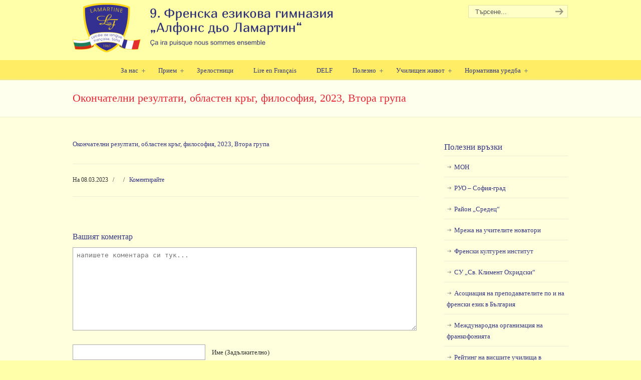

--- FILE ---
content_type: text/html; charset=UTF-8
request_url: https://www.feg.bg/okonchatelni-rezultati-oblasten-krag-filosofiya-2023-vtora-grupa/
body_size: 14284
content:
<!DOCTYPE html>
<html dir="ltr" lang="bg-BG" prefix="og: https://ogp.me/ns#">
<head>
		<meta charset="UTF-8">
	<meta name="viewport" content="width=device-width, initial-scale=1.0, maximum-scale=1.0">
	<link rel="profile" href="https://gmpg.org/xfn/11">
	<title>Окончателни резултати, областен кръг, философия, 2023, Втора група | 9. Френска езикова гимназия</title>
	<style>img:is([sizes="auto" i], [sizes^="auto," i]) { contain-intrinsic-size: 3000px 1500px }</style>
	
		<!-- All in One SEO 4.9.3 - aioseo.com -->
	<meta name="robots" content="max-image-preview:large" />
	<meta name="author" content="9 FEG"/>
	<meta name="google-site-verification" content="az281055" />
	<link rel="canonical" href="https://www.feg.bg/okonchatelni-rezultati-oblasten-krag-filosofiya-2023-vtora-grupa/" />
	<meta name="generator" content="All in One SEO (AIOSEO) 4.9.3" />
		<meta property="og:locale" content="bg_BG" />
		<meta property="og:site_name" content="9. Френска езикова гимназия | 9. Френска езикова гимназия &quot;Алфонс дьо Ламартин&quot;." />
		<meta property="og:type" content="article" />
		<meta property="og:title" content="Окончателни резултати, областен кръг, философия, 2023, Втора група | 9. Френска езикова гимназия" />
		<meta property="og:url" content="https://www.feg.bg/okonchatelni-rezultati-oblasten-krag-filosofiya-2023-vtora-grupa/" />
		<meta property="article:published_time" content="2023-03-08T16:50:59+00:00" />
		<meta property="article:modified_time" content="2023-03-08T16:50:59+00:00" />
		<meta name="twitter:card" content="summary" />
		<meta name="twitter:title" content="Окончателни резултати, областен кръг, философия, 2023, Втора група | 9. Френска езикова гимназия" />
		<script type="application/ld+json" class="aioseo-schema">
			{"@context":"https:\/\/schema.org","@graph":[{"@type":"BreadcrumbList","@id":"https:\/\/www.feg.bg\/okonchatelni-rezultati-oblasten-krag-filosofiya-2023-vtora-grupa\/#breadcrumblist","itemListElement":[{"@type":"ListItem","@id":"https:\/\/www.feg.bg#listItem","position":1,"name":"Home","item":"https:\/\/www.feg.bg","nextItem":{"@type":"ListItem","@id":"https:\/\/www.feg.bg\/okonchatelni-rezultati-oblasten-krag-filosofiya-2023-vtora-grupa\/#listItem","name":"\u041e\u043a\u043e\u043d\u0447\u0430\u0442\u0435\u043b\u043d\u0438 \u0440\u0435\u0437\u0443\u043b\u0442\u0430\u0442\u0438, \u043e\u0431\u043b\u0430\u0441\u0442\u0435\u043d \u043a\u0440\u044a\u0433, \u0444\u0438\u043b\u043e\u0441\u043e\u0444\u0438\u044f, 2023, \u0412\u0442\u043e\u0440\u0430 \u0433\u0440\u0443\u043f\u0430"}},{"@type":"ListItem","@id":"https:\/\/www.feg.bg\/okonchatelni-rezultati-oblasten-krag-filosofiya-2023-vtora-grupa\/#listItem","position":2,"name":"\u041e\u043a\u043e\u043d\u0447\u0430\u0442\u0435\u043b\u043d\u0438 \u0440\u0435\u0437\u0443\u043b\u0442\u0430\u0442\u0438, \u043e\u0431\u043b\u0430\u0441\u0442\u0435\u043d \u043a\u0440\u044a\u0433, \u0444\u0438\u043b\u043e\u0441\u043e\u0444\u0438\u044f, 2023, \u0412\u0442\u043e\u0440\u0430 \u0433\u0440\u0443\u043f\u0430","previousItem":{"@type":"ListItem","@id":"https:\/\/www.feg.bg#listItem","name":"Home"}}]},{"@type":"ItemPage","@id":"https:\/\/www.feg.bg\/okonchatelni-rezultati-oblasten-krag-filosofiya-2023-vtora-grupa\/#itempage","url":"https:\/\/www.feg.bg\/okonchatelni-rezultati-oblasten-krag-filosofiya-2023-vtora-grupa\/","name":"\u041e\u043a\u043e\u043d\u0447\u0430\u0442\u0435\u043b\u043d\u0438 \u0440\u0435\u0437\u0443\u043b\u0442\u0430\u0442\u0438, \u043e\u0431\u043b\u0430\u0441\u0442\u0435\u043d \u043a\u0440\u044a\u0433, \u0444\u0438\u043b\u043e\u0441\u043e\u0444\u0438\u044f, 2023, \u0412\u0442\u043e\u0440\u0430 \u0433\u0440\u0443\u043f\u0430 | 9. \u0424\u0440\u0435\u043d\u0441\u043a\u0430 \u0435\u0437\u0438\u043a\u043e\u0432\u0430 \u0433\u0438\u043c\u043d\u0430\u0437\u0438\u044f","inLanguage":"bg-BG","isPartOf":{"@id":"https:\/\/www.feg.bg\/#website"},"breadcrumb":{"@id":"https:\/\/www.feg.bg\/okonchatelni-rezultati-oblasten-krag-filosofiya-2023-vtora-grupa\/#breadcrumblist"},"author":{"@id":"https:\/\/www.feg.bg\/author\/9-feg\/#author"},"creator":{"@id":"https:\/\/www.feg.bg\/author\/9-feg\/#author"},"datePublished":"2023-03-08T18:50:59+02:00","dateModified":"2023-03-08T18:50:59+02:00"},{"@type":"Organization","@id":"https:\/\/www.feg.bg\/#organization","name":"9-\u0442\u0430 \u0424\u0440\u0435\u043d\u0441\u043a\u0430 \u0435\u0437\u0438\u043a\u043e\u0432\u0430 \u0433\u0438\u043c\u043d\u0430\u0437\u0438\u044f","description":"9. \u0424\u0440\u0435\u043d\u0441\u043a\u0430 \u0435\u0437\u0438\u043a\u043e\u0432\u0430 \u0433\u0438\u043c\u043d\u0430\u0437\u0438\u044f \"\u0410\u043b\u0444\u043e\u043d\u0441 \u0434\u044c\u043e \u041b\u0430\u043c\u0430\u0440\u0442\u0438\u043d\".","url":"https:\/\/www.feg.bg\/","logo":{"@type":"ImageObject","url":"https:\/\/www.feg.bg\/wp-content\/uploads\/2023\/08\/logo.jpg","@id":"https:\/\/www.feg.bg\/okonchatelni-rezultati-oblasten-krag-filosofiya-2023-vtora-grupa\/#organizationLogo","width":300,"height":218,"caption":"\u0424\u0415\u0413 \u043b\u043e\u0433\u043e"},"image":{"@id":"https:\/\/www.feg.bg\/okonchatelni-rezultati-oblasten-krag-filosofiya-2023-vtora-grupa\/#organizationLogo"}},{"@type":"Person","@id":"https:\/\/www.feg.bg\/author\/9-feg\/#author","url":"https:\/\/www.feg.bg\/author\/9-feg\/","name":"9 FEG","image":{"@type":"ImageObject","@id":"https:\/\/www.feg.bg\/okonchatelni-rezultati-oblasten-krag-filosofiya-2023-vtora-grupa\/#authorImage","url":"https:\/\/secure.gravatar.com\/avatar\/85b8a999602de074ceb6c8d84bb6ad57182c7976f1f3fa2e335a28301690e328?s=96&d=mm&r=g","width":96,"height":96,"caption":"9 FEG"}},{"@type":"WebSite","@id":"https:\/\/www.feg.bg\/#website","url":"https:\/\/www.feg.bg\/","name":"9-\u0442\u0430 \u0424\u0440\u0435\u043d\u0441\u043a\u0430 \u0435\u0437\u0438\u043a\u043e\u0432\u0430 \u0433\u0438\u043c\u043d\u0430\u0437\u0438\u044f","description":"9. \u0424\u0440\u0435\u043d\u0441\u043a\u0430 \u0435\u0437\u0438\u043a\u043e\u0432\u0430 \u0433\u0438\u043c\u043d\u0430\u0437\u0438\u044f \"\u0410\u043b\u0444\u043e\u043d\u0441 \u0434\u044c\u043e \u041b\u0430\u043c\u0430\u0440\u0442\u0438\u043d\".","inLanguage":"bg-BG","publisher":{"@id":"https:\/\/www.feg.bg\/#organization"}}]}
		</script>
		<!-- All in One SEO -->

<link rel="alternate" type="application/rss+xml" title="9. Френска езикова гимназия &raquo; Поток" href="https://www.feg.bg/feed/" />
<link rel="alternate" type="application/rss+xml" title="9. Френска езикова гимназия &raquo; поток за коментари" href="https://www.feg.bg/comments/feed/" />
<link rel="alternate" type="application/rss+xml" title="9. Френска езикова гимназия &raquo; поток за коментари на Окончателни резултати, областен кръг, философия, 2023, Втора група" href="https://www.feg.bg/feed/?attachment_id=15148" />
<script type="text/javascript">
/* <![CDATA[ */
window._wpemojiSettings = {"baseUrl":"https:\/\/s.w.org\/images\/core\/emoji\/16.0.1\/72x72\/","ext":".png","svgUrl":"https:\/\/s.w.org\/images\/core\/emoji\/16.0.1\/svg\/","svgExt":".svg","source":{"concatemoji":"https:\/\/www.feg.bg\/wp-includes\/js\/wp-emoji-release.min.js?ver=2ae9313618bb0ad2b2041b8b31140fde"}};
/*! This file is auto-generated */
!function(s,n){var o,i,e;function c(e){try{var t={supportTests:e,timestamp:(new Date).valueOf()};sessionStorage.setItem(o,JSON.stringify(t))}catch(e){}}function p(e,t,n){e.clearRect(0,0,e.canvas.width,e.canvas.height),e.fillText(t,0,0);var t=new Uint32Array(e.getImageData(0,0,e.canvas.width,e.canvas.height).data),a=(e.clearRect(0,0,e.canvas.width,e.canvas.height),e.fillText(n,0,0),new Uint32Array(e.getImageData(0,0,e.canvas.width,e.canvas.height).data));return t.every(function(e,t){return e===a[t]})}function u(e,t){e.clearRect(0,0,e.canvas.width,e.canvas.height),e.fillText(t,0,0);for(var n=e.getImageData(16,16,1,1),a=0;a<n.data.length;a++)if(0!==n.data[a])return!1;return!0}function f(e,t,n,a){switch(t){case"flag":return n(e,"\ud83c\udff3\ufe0f\u200d\u26a7\ufe0f","\ud83c\udff3\ufe0f\u200b\u26a7\ufe0f")?!1:!n(e,"\ud83c\udde8\ud83c\uddf6","\ud83c\udde8\u200b\ud83c\uddf6")&&!n(e,"\ud83c\udff4\udb40\udc67\udb40\udc62\udb40\udc65\udb40\udc6e\udb40\udc67\udb40\udc7f","\ud83c\udff4\u200b\udb40\udc67\u200b\udb40\udc62\u200b\udb40\udc65\u200b\udb40\udc6e\u200b\udb40\udc67\u200b\udb40\udc7f");case"emoji":return!a(e,"\ud83e\udedf")}return!1}function g(e,t,n,a){var r="undefined"!=typeof WorkerGlobalScope&&self instanceof WorkerGlobalScope?new OffscreenCanvas(300,150):s.createElement("canvas"),o=r.getContext("2d",{willReadFrequently:!0}),i=(o.textBaseline="top",o.font="600 32px Arial",{});return e.forEach(function(e){i[e]=t(o,e,n,a)}),i}function t(e){var t=s.createElement("script");t.src=e,t.defer=!0,s.head.appendChild(t)}"undefined"!=typeof Promise&&(o="wpEmojiSettingsSupports",i=["flag","emoji"],n.supports={everything:!0,everythingExceptFlag:!0},e=new Promise(function(e){s.addEventListener("DOMContentLoaded",e,{once:!0})}),new Promise(function(t){var n=function(){try{var e=JSON.parse(sessionStorage.getItem(o));if("object"==typeof e&&"number"==typeof e.timestamp&&(new Date).valueOf()<e.timestamp+604800&&"object"==typeof e.supportTests)return e.supportTests}catch(e){}return null}();if(!n){if("undefined"!=typeof Worker&&"undefined"!=typeof OffscreenCanvas&&"undefined"!=typeof URL&&URL.createObjectURL&&"undefined"!=typeof Blob)try{var e="postMessage("+g.toString()+"("+[JSON.stringify(i),f.toString(),p.toString(),u.toString()].join(",")+"));",a=new Blob([e],{type:"text/javascript"}),r=new Worker(URL.createObjectURL(a),{name:"wpTestEmojiSupports"});return void(r.onmessage=function(e){c(n=e.data),r.terminate(),t(n)})}catch(e){}c(n=g(i,f,p,u))}t(n)}).then(function(e){for(var t in e)n.supports[t]=e[t],n.supports.everything=n.supports.everything&&n.supports[t],"flag"!==t&&(n.supports.everythingExceptFlag=n.supports.everythingExceptFlag&&n.supports[t]);n.supports.everythingExceptFlag=n.supports.everythingExceptFlag&&!n.supports.flag,n.DOMReady=!1,n.readyCallback=function(){n.DOMReady=!0}}).then(function(){return e}).then(function(){var e;n.supports.everything||(n.readyCallback(),(e=n.source||{}).concatemoji?t(e.concatemoji):e.wpemoji&&e.twemoji&&(t(e.twemoji),t(e.wpemoji)))}))}((window,document),window._wpemojiSettings);
/* ]]> */
</script>
<style id='wp-emoji-styles-inline-css' type='text/css'>

	img.wp-smiley, img.emoji {
		display: inline !important;
		border: none !important;
		box-shadow: none !important;
		height: 1em !important;
		width: 1em !important;
		margin: 0 0.07em !important;
		vertical-align: -0.1em !important;
		background: none !important;
		padding: 0 !important;
	}
</style>
<link rel='stylesheet' id='wp-block-library-css' href='https://www.feg.bg/wp-includes/css/dist/block-library/style.min.css?ver=2ae9313618bb0ad2b2041b8b31140fde' type='text/css' media='all' />
<style id='wp-block-library-theme-inline-css' type='text/css'>
.wp-block-audio :where(figcaption){color:#555;font-size:13px;text-align:center}.is-dark-theme .wp-block-audio :where(figcaption){color:#ffffffa6}.wp-block-audio{margin:0 0 1em}.wp-block-code{border:1px solid #ccc;border-radius:4px;font-family:Menlo,Consolas,monaco,monospace;padding:.8em 1em}.wp-block-embed :where(figcaption){color:#555;font-size:13px;text-align:center}.is-dark-theme .wp-block-embed :where(figcaption){color:#ffffffa6}.wp-block-embed{margin:0 0 1em}.blocks-gallery-caption{color:#555;font-size:13px;text-align:center}.is-dark-theme .blocks-gallery-caption{color:#ffffffa6}:root :where(.wp-block-image figcaption){color:#555;font-size:13px;text-align:center}.is-dark-theme :root :where(.wp-block-image figcaption){color:#ffffffa6}.wp-block-image{margin:0 0 1em}.wp-block-pullquote{border-bottom:4px solid;border-top:4px solid;color:currentColor;margin-bottom:1.75em}.wp-block-pullquote cite,.wp-block-pullquote footer,.wp-block-pullquote__citation{color:currentColor;font-size:.8125em;font-style:normal;text-transform:uppercase}.wp-block-quote{border-left:.25em solid;margin:0 0 1.75em;padding-left:1em}.wp-block-quote cite,.wp-block-quote footer{color:currentColor;font-size:.8125em;font-style:normal;position:relative}.wp-block-quote:where(.has-text-align-right){border-left:none;border-right:.25em solid;padding-left:0;padding-right:1em}.wp-block-quote:where(.has-text-align-center){border:none;padding-left:0}.wp-block-quote.is-large,.wp-block-quote.is-style-large,.wp-block-quote:where(.is-style-plain){border:none}.wp-block-search .wp-block-search__label{font-weight:700}.wp-block-search__button{border:1px solid #ccc;padding:.375em .625em}:where(.wp-block-group.has-background){padding:1.25em 2.375em}.wp-block-separator.has-css-opacity{opacity:.4}.wp-block-separator{border:none;border-bottom:2px solid;margin-left:auto;margin-right:auto}.wp-block-separator.has-alpha-channel-opacity{opacity:1}.wp-block-separator:not(.is-style-wide):not(.is-style-dots){width:100px}.wp-block-separator.has-background:not(.is-style-dots){border-bottom:none;height:1px}.wp-block-separator.has-background:not(.is-style-wide):not(.is-style-dots){height:2px}.wp-block-table{margin:0 0 1em}.wp-block-table td,.wp-block-table th{word-break:normal}.wp-block-table :where(figcaption){color:#555;font-size:13px;text-align:center}.is-dark-theme .wp-block-table :where(figcaption){color:#ffffffa6}.wp-block-video :where(figcaption){color:#555;font-size:13px;text-align:center}.is-dark-theme .wp-block-video :where(figcaption){color:#ffffffa6}.wp-block-video{margin:0 0 1em}:root :where(.wp-block-template-part.has-background){margin-bottom:0;margin-top:0;padding:1.25em 2.375em}
</style>
<style id='classic-theme-styles-inline-css' type='text/css'>
/*! This file is auto-generated */
.wp-block-button__link{color:#fff;background-color:#32373c;border-radius:9999px;box-shadow:none;text-decoration:none;padding:calc(.667em + 2px) calc(1.333em + 2px);font-size:1.125em}.wp-block-file__button{background:#32373c;color:#fff;text-decoration:none}
</style>
<link rel='stylesheet' id='aioseo/css/src/vue/standalone/blocks/table-of-contents/global.scss-css' href='https://www.feg.bg/wp-content/plugins/all-in-one-seo-pack/dist/Lite/assets/css/table-of-contents/global.e90f6d47.css?ver=4.9.3' type='text/css' media='all' />
<link rel='stylesheet' id='awsm-ead-public-css' href='https://www.feg.bg/wp-content/plugins/embed-any-document/css/embed-public.min.css?ver=2.7.12' type='text/css' media='all' />
<style id='global-styles-inline-css' type='text/css'>
:root{--wp--preset--aspect-ratio--square: 1;--wp--preset--aspect-ratio--4-3: 4/3;--wp--preset--aspect-ratio--3-4: 3/4;--wp--preset--aspect-ratio--3-2: 3/2;--wp--preset--aspect-ratio--2-3: 2/3;--wp--preset--aspect-ratio--16-9: 16/9;--wp--preset--aspect-ratio--9-16: 9/16;--wp--preset--color--black: #000000;--wp--preset--color--cyan-bluish-gray: #abb8c3;--wp--preset--color--white: #ffffff;--wp--preset--color--pale-pink: #f78da7;--wp--preset--color--vivid-red: #cf2e2e;--wp--preset--color--luminous-vivid-orange: #ff6900;--wp--preset--color--luminous-vivid-amber: #fcb900;--wp--preset--color--light-green-cyan: #7bdcb5;--wp--preset--color--vivid-green-cyan: #00d084;--wp--preset--color--pale-cyan-blue: #8ed1fc;--wp--preset--color--vivid-cyan-blue: #0693e3;--wp--preset--color--vivid-purple: #9b51e0;--wp--preset--gradient--vivid-cyan-blue-to-vivid-purple: linear-gradient(135deg,rgba(6,147,227,1) 0%,rgb(155,81,224) 100%);--wp--preset--gradient--light-green-cyan-to-vivid-green-cyan: linear-gradient(135deg,rgb(122,220,180) 0%,rgb(0,208,130) 100%);--wp--preset--gradient--luminous-vivid-amber-to-luminous-vivid-orange: linear-gradient(135deg,rgba(252,185,0,1) 0%,rgba(255,105,0,1) 100%);--wp--preset--gradient--luminous-vivid-orange-to-vivid-red: linear-gradient(135deg,rgba(255,105,0,1) 0%,rgb(207,46,46) 100%);--wp--preset--gradient--very-light-gray-to-cyan-bluish-gray: linear-gradient(135deg,rgb(238,238,238) 0%,rgb(169,184,195) 100%);--wp--preset--gradient--cool-to-warm-spectrum: linear-gradient(135deg,rgb(74,234,220) 0%,rgb(151,120,209) 20%,rgb(207,42,186) 40%,rgb(238,44,130) 60%,rgb(251,105,98) 80%,rgb(254,248,76) 100%);--wp--preset--gradient--blush-light-purple: linear-gradient(135deg,rgb(255,206,236) 0%,rgb(152,150,240) 100%);--wp--preset--gradient--blush-bordeaux: linear-gradient(135deg,rgb(254,205,165) 0%,rgb(254,45,45) 50%,rgb(107,0,62) 100%);--wp--preset--gradient--luminous-dusk: linear-gradient(135deg,rgb(255,203,112) 0%,rgb(199,81,192) 50%,rgb(65,88,208) 100%);--wp--preset--gradient--pale-ocean: linear-gradient(135deg,rgb(255,245,203) 0%,rgb(182,227,212) 50%,rgb(51,167,181) 100%);--wp--preset--gradient--electric-grass: linear-gradient(135deg,rgb(202,248,128) 0%,rgb(113,206,126) 100%);--wp--preset--gradient--midnight: linear-gradient(135deg,rgb(2,3,129) 0%,rgb(40,116,252) 100%);--wp--preset--font-size--small: 11px;--wp--preset--font-size--medium: 17px;--wp--preset--font-size--large: 33px;--wp--preset--font-size--x-large: 42px;--wp--preset--font-size--normal: 13px;--wp--preset--font-size--larger: 47px;--wp--preset--spacing--20: 0.44rem;--wp--preset--spacing--30: 0.67rem;--wp--preset--spacing--40: 1rem;--wp--preset--spacing--50: 1.5rem;--wp--preset--spacing--60: 2.25rem;--wp--preset--spacing--70: 3.38rem;--wp--preset--spacing--80: 5.06rem;--wp--preset--shadow--natural: 6px 6px 9px rgba(0, 0, 0, 0.2);--wp--preset--shadow--deep: 12px 12px 50px rgba(0, 0, 0, 0.4);--wp--preset--shadow--sharp: 6px 6px 0px rgba(0, 0, 0, 0.2);--wp--preset--shadow--outlined: 6px 6px 0px -3px rgba(255, 255, 255, 1), 6px 6px rgba(0, 0, 0, 1);--wp--preset--shadow--crisp: 6px 6px 0px rgba(0, 0, 0, 1);}:where(.is-layout-flex){gap: 0.5em;}:where(.is-layout-grid){gap: 0.5em;}body .is-layout-flex{display: flex;}.is-layout-flex{flex-wrap: wrap;align-items: center;}.is-layout-flex > :is(*, div){margin: 0;}body .is-layout-grid{display: grid;}.is-layout-grid > :is(*, div){margin: 0;}:where(.wp-block-columns.is-layout-flex){gap: 2em;}:where(.wp-block-columns.is-layout-grid){gap: 2em;}:where(.wp-block-post-template.is-layout-flex){gap: 1.25em;}:where(.wp-block-post-template.is-layout-grid){gap: 1.25em;}.has-black-color{color: var(--wp--preset--color--black) !important;}.has-cyan-bluish-gray-color{color: var(--wp--preset--color--cyan-bluish-gray) !important;}.has-white-color{color: var(--wp--preset--color--white) !important;}.has-pale-pink-color{color: var(--wp--preset--color--pale-pink) !important;}.has-vivid-red-color{color: var(--wp--preset--color--vivid-red) !important;}.has-luminous-vivid-orange-color{color: var(--wp--preset--color--luminous-vivid-orange) !important;}.has-luminous-vivid-amber-color{color: var(--wp--preset--color--luminous-vivid-amber) !important;}.has-light-green-cyan-color{color: var(--wp--preset--color--light-green-cyan) !important;}.has-vivid-green-cyan-color{color: var(--wp--preset--color--vivid-green-cyan) !important;}.has-pale-cyan-blue-color{color: var(--wp--preset--color--pale-cyan-blue) !important;}.has-vivid-cyan-blue-color{color: var(--wp--preset--color--vivid-cyan-blue) !important;}.has-vivid-purple-color{color: var(--wp--preset--color--vivid-purple) !important;}.has-black-background-color{background-color: var(--wp--preset--color--black) !important;}.has-cyan-bluish-gray-background-color{background-color: var(--wp--preset--color--cyan-bluish-gray) !important;}.has-white-background-color{background-color: var(--wp--preset--color--white) !important;}.has-pale-pink-background-color{background-color: var(--wp--preset--color--pale-pink) !important;}.has-vivid-red-background-color{background-color: var(--wp--preset--color--vivid-red) !important;}.has-luminous-vivid-orange-background-color{background-color: var(--wp--preset--color--luminous-vivid-orange) !important;}.has-luminous-vivid-amber-background-color{background-color: var(--wp--preset--color--luminous-vivid-amber) !important;}.has-light-green-cyan-background-color{background-color: var(--wp--preset--color--light-green-cyan) !important;}.has-vivid-green-cyan-background-color{background-color: var(--wp--preset--color--vivid-green-cyan) !important;}.has-pale-cyan-blue-background-color{background-color: var(--wp--preset--color--pale-cyan-blue) !important;}.has-vivid-cyan-blue-background-color{background-color: var(--wp--preset--color--vivid-cyan-blue) !important;}.has-vivid-purple-background-color{background-color: var(--wp--preset--color--vivid-purple) !important;}.has-black-border-color{border-color: var(--wp--preset--color--black) !important;}.has-cyan-bluish-gray-border-color{border-color: var(--wp--preset--color--cyan-bluish-gray) !important;}.has-white-border-color{border-color: var(--wp--preset--color--white) !important;}.has-pale-pink-border-color{border-color: var(--wp--preset--color--pale-pink) !important;}.has-vivid-red-border-color{border-color: var(--wp--preset--color--vivid-red) !important;}.has-luminous-vivid-orange-border-color{border-color: var(--wp--preset--color--luminous-vivid-orange) !important;}.has-luminous-vivid-amber-border-color{border-color: var(--wp--preset--color--luminous-vivid-amber) !important;}.has-light-green-cyan-border-color{border-color: var(--wp--preset--color--light-green-cyan) !important;}.has-vivid-green-cyan-border-color{border-color: var(--wp--preset--color--vivid-green-cyan) !important;}.has-pale-cyan-blue-border-color{border-color: var(--wp--preset--color--pale-cyan-blue) !important;}.has-vivid-cyan-blue-border-color{border-color: var(--wp--preset--color--vivid-cyan-blue) !important;}.has-vivid-purple-border-color{border-color: var(--wp--preset--color--vivid-purple) !important;}.has-vivid-cyan-blue-to-vivid-purple-gradient-background{background: var(--wp--preset--gradient--vivid-cyan-blue-to-vivid-purple) !important;}.has-light-green-cyan-to-vivid-green-cyan-gradient-background{background: var(--wp--preset--gradient--light-green-cyan-to-vivid-green-cyan) !important;}.has-luminous-vivid-amber-to-luminous-vivid-orange-gradient-background{background: var(--wp--preset--gradient--luminous-vivid-amber-to-luminous-vivid-orange) !important;}.has-luminous-vivid-orange-to-vivid-red-gradient-background{background: var(--wp--preset--gradient--luminous-vivid-orange-to-vivid-red) !important;}.has-very-light-gray-to-cyan-bluish-gray-gradient-background{background: var(--wp--preset--gradient--very-light-gray-to-cyan-bluish-gray) !important;}.has-cool-to-warm-spectrum-gradient-background{background: var(--wp--preset--gradient--cool-to-warm-spectrum) !important;}.has-blush-light-purple-gradient-background{background: var(--wp--preset--gradient--blush-light-purple) !important;}.has-blush-bordeaux-gradient-background{background: var(--wp--preset--gradient--blush-bordeaux) !important;}.has-luminous-dusk-gradient-background{background: var(--wp--preset--gradient--luminous-dusk) !important;}.has-pale-ocean-gradient-background{background: var(--wp--preset--gradient--pale-ocean) !important;}.has-electric-grass-gradient-background{background: var(--wp--preset--gradient--electric-grass) !important;}.has-midnight-gradient-background{background: var(--wp--preset--gradient--midnight) !important;}.has-small-font-size{font-size: var(--wp--preset--font-size--small) !important;}.has-medium-font-size{font-size: var(--wp--preset--font-size--medium) !important;}.has-large-font-size{font-size: var(--wp--preset--font-size--large) !important;}.has-x-large-font-size{font-size: var(--wp--preset--font-size--x-large) !important;}
:where(.wp-block-post-template.is-layout-flex){gap: 1.25em;}:where(.wp-block-post-template.is-layout-grid){gap: 1.25em;}
:where(.wp-block-columns.is-layout-flex){gap: 2em;}:where(.wp-block-columns.is-layout-grid){gap: 2em;}
:root :where(.wp-block-pullquote){font-size: 1.5em;line-height: 1.6;}
</style>
<link rel='stylesheet' id='titan-adminbar-styles-css' href='https://www.feg.bg/wp-content/plugins/anti-spam/assets/css/admin-bar.css?ver=7.4.0' type='text/css' media='all' />
<link rel='stylesheet' id='u-design-reset-css' href='https://www.feg.bg/wp-content/themes/u-design/assets/css/frontend/layout/reset.css?ver=1727588034' type='text/css' media='screen' />
<link rel='stylesheet' id='u-design-grid-960-css' href='https://www.feg.bg/wp-content/themes/u-design/assets/css/frontend/layout/960.css?ver=1727588034' type='text/css' media='screen' />
<link rel='stylesheet' id='u-design-superfish_menu-css' href='https://www.feg.bg/wp-content/themes/u-design/inc/frontend/superfish-menu/css/superfish.css?ver=1727588034' type='text/css' media='screen' />
<link rel='stylesheet' id='u-design-pretty_photo-css' href='https://www.feg.bg/wp-content/themes/u-design/inc/frontend/prettyPhoto/css/prettyPhoto.css?ver=1727588034' type='text/css' media='screen' />
<link rel='stylesheet' id='u-design-font-awesome-css' href='https://www.feg.bg/wp-content/themes/u-design/inc/shared/font-awesome/css/font-awesome.min.css?ver=1727588034' type='text/css' media='screen' />
<link rel='stylesheet' id='u-design-style-css' href='https://www.feg.bg/wp-content/themes/u-design/assets/css/frontend/global/style.css?ver=1727588034' type='text/css' media='screen' />
<link rel='stylesheet' id='u-design-custom-style-css' href='https://www.feg.bg/wp-content/themes/u-design/assets/css/frontend/global/custom_style.css?ver=1727588034' type='text/css' media='screen' />
<link rel='stylesheet' id='u-design-responsive-css' href='https://www.feg.bg/wp-content/themes/u-design/assets/css/frontend/layout/responsive.css?ver=1727588034' type='text/css' media='screen' />
<link rel='stylesheet' id='u-design-fluid-css' href='https://www.feg.bg/wp-content/themes/u-design/assets/css/frontend/layout/fluid.css?ver=1727588034' type='text/css' media='screen' />
<!--[if lte IE 9]>
<link rel='stylesheet' id='u-design-ie9-css' href='https://www.feg.bg/wp-content/themes/u-design/assets/css/frontend/layout/ie-all.css?ver=1727588034' type='text/css' media='screen' />
<![endif]-->
<link rel='stylesheet' id='wp-pagenavi-css' href='https://www.feg.bg/wp-content/plugins/wp-pagenavi/pagenavi-css.css?ver=2.70' type='text/css' media='all' />
<script type="text/javascript" src="https://www.feg.bg/wp-includes/js/jquery/jquery.min.js?ver=3.7.1" id="jquery-core-js"></script>
<script type="text/javascript" src="https://www.feg.bg/wp-includes/js/jquery/jquery-migrate.min.js?ver=3.4.1" id="jquery-migrate-js"></script>
<link rel="https://api.w.org/" href="https://www.feg.bg/wp-json/" /><link rel="alternate" title="JSON" type="application/json" href="https://www.feg.bg/wp-json/wp/v2/media/15148" /><link rel="EditURI" type="application/rsd+xml" title="RSD" href="https://www.feg.bg/xmlrpc.php?rsd" />
<link rel='shortlink' href='https://www.feg.bg/?p=15148' />
<link rel="alternate" title="oEmbed (JSON)" type="application/json+oembed" href="https://www.feg.bg/wp-json/oembed/1.0/embed?url=https%3A%2F%2Fwww.feg.bg%2Fokonchatelni-rezultati-oblasten-krag-filosofiya-2023-vtora-grupa%2F" />
<link rel="alternate" title="oEmbed (XML)" type="text/xml+oembed" href="https://www.feg.bg/wp-json/oembed/1.0/embed?url=https%3A%2F%2Fwww.feg.bg%2Fokonchatelni-rezultati-oblasten-krag-filosofiya-2023-vtora-grupa%2F&#038;format=xml" />
<!-- start Simple Custom CSS and JS -->
<style type="text/css">
#top-elements #slogan {
	display: none;
}

#navigation-menu ul.sf-menu li li 
{
margin-bottom: 0px; 
border-bottom: 1px solid #EFDD55;
}
#navigation-menu ul.sf-menu a.sf-with-ul:after 
{
top: 15px !important;
}
.u-design-menu-drop-shadows-on #navigation-menu .sf-menu ul 
{
box-shadow: 1px 1px 4px rgba(0, 0, 0, 0.2);
}
#sidebarSubnav h3, h3.bottom-col-title 
{
font-size: 1.28em;
}
#page-content-title #page-title h1, #page-content-title #page-title h2, #page-content-title #page-title h3, #page-content-title #page-title .single-post-categories
{
line-height:36px;
}
.post-top h1 a, .post-top h2 a, .post-top h3 a
{
font-size:24px;
}
h2 
{
font-size: 1.6em;
}
h3 
{
font-size: 1.44em;
}
.no-breadcrumbs-padding
{
padding:0px;
}
.wp-caption img 
{
padding: 0px 5px;
}
.navigation div a
{
font-weight:bold;
}
#home-page-content #content-container, #page-content #content-container
{
padding-top:30px;
}

/*
#nav_menu-7 li a, #nav_menu-7 li a:active, #nav_menu-7 li a:visited
{
color:#B50926;
}
#nav_menu-7 li a:hover
{
color:#E52936;
}
*/
#menu-oshte-ot-sayta li
{
background: #FFFFEE;
}
#main-content .main-content-padding
{
padding-right:30px;
}
#navigation-menu ul.sf-menu > li > a > span
{
padding:10px 0 10px 23px;
}
.post-top h1, .post-top h2, .post-top h3
{
width:97%;
}
#menu-item-6181 .sub-menu /*zaradi towa 4e e na dwa reda u4eni4esko twor4estwo*/
{
width:16em !important;
}/*
#menu-item-6181>.sf-with-ul,
#menu-item-6182>.sf-with-ul,
#menu-item-8460>.sf-with-ul,
#menu-item-8464>.sf-with-ul,
#menu-item-19299>a,
#menu-item-19301>a,*/
.fake-menu>a
{
   pointer-events: none;
   cursor: default;
}
#respond small
{
font-size:90%;
}
.pp_social, #commentform .comment-form-comment label
{
display:none;
}
.ngg-albumtitle
{
padding-left:5px !important;
  margin:0px 0px 5px 0px !important;
}
.ngg-album
{
  	border:1px solid #E0E0E0 !important;
  background:#FFFFEE;
}

.my-no-wrap {
  white-space: nowrap;
}

.my-hover:hover { 
    opacity: 0.8;
    filter: alpha(opacity=80); /* For IE8 and earlier */
}
.my-hover img {
    opacity: inherit;
}

.entry .wp-video {
margin: 0 auto;
}


#navigation-menu .sf-with-ul:after {
    background: url(https://www.feg.bg/wp-content/uploads/2020/12/auto-arrows.png) no-repeat -10px -100px !important;
content: '';
    position: absolute !important;
    display: block !important;
    right: 4px !important;
    top: 1.05em !important;
    width: 10px !important;
    height: 10px !important;
    text-indent: -999em !important;
    overflow: hidden !important;
background-position: 0 -100px !important;
}
#navigation-menu ul.sf-menu .sub-menu a.sf-with-ul:after {
    top: 10px !important;
}


/* remove new line from title on mobile */
@media( max-width:959px) {
	.post-top h1 a br, 
	.post-top h2 a br, 
	.post-top h3 a br{
			display: none;
	}
	.single .single-pagetitle br {
		display: none;
	}
}

@media( max-width:479px) {
	.post-top h1 a, .post-top h2 a, .post-top h3 a {
		font-size: 21px;
	}

}</style>
<!-- end Simple Custom CSS and JS -->
<link rel="pingback" href="https://www.feg.bg/xmlrpc.php" />
	</head>
<body data-rsssl=1  class="attachment wp-singular attachment-template-default single single-attachment postid-15148 attachmentid-15148 attachment-pdf wp-embed-responsive wp-theme-u-design u-design-responsive-on  u-design-menu-drop-shadows-on u-design-fixed-menu-on udesign-is-global-page-width udesign-fa">
		
	<div id="wrapper-1">
					<header id="top-wrapper">
								<div id="top-elements" class="container_24">
							<div id="logo" class="grid_14">
							<div class="site-name"><a title="9. Френска езикова гимназия" href="https://www.feg.bg">9. Френска езикова гимназия</a></div>
					</div>
				<div id="slogan" class="grid_17">9. Френска езикова гимназия &quot;Алфонс дьо Ламартин&quot;.</div>
			<!-- end logo slogan -->
					<div id="search" class="grid_6 prefix_18">
				<form action="https://www.feg.bg/" method="get">
					<div class="search_box">
						<label for="search-field" class="screen-reader-text">Search for:</label>
						<input id="search-field" name="s" type="text" class="inputbox_focus blur" value="Търсене..." />
						<input type="submit"  value="search" class="search-btn" />
					</div>
				</form>
			</div><!-- end search -->
						</div>
				<!-- end top-elements -->
						<div class="clear"></div>
		<nav id="main-menu">
			<div id="dropdown-holder" class="container_24">
				<div id="navigation-menu" class="navigation-menu"><ul id="main-top-menu" class="sf-menu"><li id="menu-item-6005" class="menu-item menu-item-type-custom menu-item-object-custom menu-item-home menu-item-has-children menu-item-6005"><a href="https://www.feg.bg/"><span>За нас</span></a>
<ul class="sub-menu">
	<li id="menu-item-5892" class="menu-item menu-item-type-post_type menu-item-object-page menu-item-5892"><a href="https://www.feg.bg/ekip/"><span>Училищен екип</span></a></li>
	<li id="menu-item-5889" class="menu-item menu-item-type-post_type menu-item-object-page menu-item-5889"><a href="https://www.feg.bg/istoriya/"><span>История</span></a></li>
</ul>
</li>
<li id="menu-item-5906" class="menu-item menu-item-type-post_type menu-item-object-page menu-item-has-children menu-item-5906"><a href="https://www.feg.bg/priem/"><span>Прием</span></a>
<ul class="sub-menu">
	<li id="menu-item-13361" class="menu-item menu-item-type-post_type menu-item-object-page menu-item-13361"><a href="https://www.feg.bg/svobodni-mesta-za-uchenitsi/"><span>Свободни места</span></a></li>
	<li id="menu-item-14128" class="menu-item menu-item-type-post_type menu-item-object-page menu-item-has-children menu-item-14128"><a href="https://www.feg.bg/priem-viii-klas/"><span>Полезна информация</span></a>
	<ul class="sub-menu">
		<li id="menu-item-18711" class="menu-item menu-item-type-custom menu-item-object-custom menu-item-18711"><a target="_blank" href="https://www.feg.bg/wp-content/uploads/2025/07/Plan-priem-grafik-2025-26.pdf"><span>График на дейностите по приемане в 8. клас за 2025-2026</span></a></li>
	</ul>
</li>
	<li id="menu-item-15571" class="menu-item menu-item-type-post_type menu-item-object-page menu-item-has-children menu-item-15571"><a href="https://www.feg.bg/obraztsi-na-dokumenti-priem/"><span>Образци на документи за записване в осми клас</span></a>
	<ul class="sub-menu">
		<li id="menu-item-18706" class="menu-item menu-item-type-custom menu-item-object-custom menu-item-18706"><a target="_blank" href="https://www.feg.bg/wp-content/uploads/2025/06/1.-Zayavlenie-za-zapisvane-8-klas-2025-2026.pdf"><span>Заявление за записване 8 клас 2025-2026</span></a></li>
		<li id="menu-item-18707" class="menu-item menu-item-type-custom menu-item-object-custom menu-item-18707"><a target="_blank" href="https://www.feg.bg/wp-content/uploads/2025/06/2.-Deklaratsiya-LD-roditel-v-dva-ekzemplyara-2025-2026.pdf"><span>Декларация ЛД родител в два екземпляра 2025-2026</span></a></li>
		<li id="menu-item-18708" class="menu-item menu-item-type-custom menu-item-object-custom menu-item-18708"><a target="_blank" href="https://www.feg.bg/wp-content/uploads/2025/06/3.-Zayavlenie-sportni-dejnosti-IUCH-FUCH-2025-2026.pdf"><span>Заявление спортни дейности, ИУЧ, ФУЧ 2025-2026</span></a></li>
		<li id="menu-item-18709" class="menu-item menu-item-type-custom menu-item-object-custom menu-item-18709"><a target="_blank" href="https://www.feg.bg/wp-content/uploads/2025/06/4.-Deklaratsiya-za-NP-Uchenicheski-sastezaniya-i-olimpiadi-2024-2025.pdf"><span>Декларация за НП Ученически състезания и олимпиади 2024-2025</span></a></li>
		<li id="menu-item-18710" class="menu-item menu-item-type-custom menu-item-object-custom menu-item-18710"><a target="_blank" href="https://www.feg.bg/wp-content/uploads/2025/06/5.-Zayavlenie-za-izteglyane-na-dokumenti-2025-2026.pdf"><span>Заявление за изтегляне на документи 2025-2026</span></a></li>
		<li id="menu-item-18735" class="menu-item menu-item-type-custom menu-item-object-custom menu-item-18735"><a target="_blank" href="https://www.feg.bg/wp-content/uploads/2025/07/Zayavlenie-za-IUCH-FUCH-i-sportni-dejnosti-za-VIII-Zkl.-FE-LE.pdf"><span>Заявление за ИУЧ, ФУЧ и спортни дейности за VIII З кл. &#8211; ФЕ-ЛЕ</span></a></li>
		<li id="menu-item-18742" class="menu-item menu-item-type-custom menu-item-object-custom menu-item-18742"><a target="_blank" href="https://www.feg.bg/wp-content/uploads/2025/07/Zayavlenie-za-uchastie-vav-vtori-etap-na-klasirane-za-priem-v-VIII-klas.pdf"><span>Заявление за участие във втори етап на класиране за прием в VIII клас</span></a></li>
	</ul>
</li>
</ul>
</li>
<li id="menu-item-5895" class="menu-item menu-item-type-post_type menu-item-object-page menu-item-5895"><a href="https://www.feg.bg/za-vas-zrelostnici/"><span>Зрелостници</span></a></li>
<li id="menu-item-6012" class="menu-item menu-item-type-taxonomy menu-item-object-category menu-item-6012"><a href="https://www.feg.bg/category/lire-en-francais/"><span>Lire en Français</span></a></li>
<li id="menu-item-5893" class="menu-item menu-item-type-post_type menu-item-object-page menu-item-5893"><a href="https://www.feg.bg/delf/"><span>DELF</span></a></li>
<li id="menu-item-6182" class="fake-menu menu-item menu-item-type-custom menu-item-object-custom menu-item-has-children menu-item-6182"><a href="#"><span>Полезно</span></a>
<ul class="sub-menu">
	<li id="menu-item-6009" class="menu-item menu-item-type-taxonomy menu-item-object-category menu-item-6009"><a href="https://www.feg.bg/category/saobshteniya/"><span>Съобщения</span></a></li>
	<li id="menu-item-19584" class="fake-menu menu-item menu-item-type-custom menu-item-object-custom menu-item-has-children menu-item-19584"><a href="#"><span>Седмично разписание на учебните часове</span></a>
	<ul class="sub-menu">
		<li id="menu-item-19250" class="menu-item menu-item-type-custom menu-item-object-custom menu-item-19250"><a target="_blank" href="https://www.feg.bg/wp-content/uploads/2025/10/Osmi-klas.pdf"><span>Седмично разписание VIII кл.</span></a></li>
		<li id="menu-item-19251" class="menu-item menu-item-type-custom menu-item-object-custom menu-item-19251"><a target="_blank" href="https://www.feg.bg/wp-content/uploads/2025/10/Deveti-klas.pdf"><span>Седмично разписание IX кл.</span></a></li>
		<li id="menu-item-19252" class="menu-item menu-item-type-custom menu-item-object-custom menu-item-19252"><a target="_blank" href="https://www.feg.bg/wp-content/uploads/2025/10/Deseti-klas.pdf"><span>Седмично разписание X кл.</span></a></li>
		<li id="menu-item-19254" class="menu-item menu-item-type-custom menu-item-object-custom menu-item-19254"><a target="_blank" href="https://www.feg.bg/wp-content/uploads/2025/10/Edinadeseti-klas.pdf"><span>Седмично разписание XI кл.</span></a></li>
		<li id="menu-item-19253" class="menu-item menu-item-type-custom menu-item-object-custom menu-item-19253"><a target="_blank" href="https://www.feg.bg/wp-content/uploads/2025/10/Dvanadeseti-klas.pdf"><span>Седмично разписание XII кл.</span></a></li>
	</ul>
</li>
</ul>
</li>
<li id="menu-item-6181" class="fake-menu menu-item menu-item-type-custom menu-item-object-custom menu-item-has-children menu-item-6181"><a href="#"><span>Училищен живот</span></a>
<ul class="sub-menu">
	<li id="menu-item-6006" class="menu-item menu-item-type-taxonomy menu-item-object-category menu-item-6006"><a href="https://www.feg.bg/category/postijeniya/"><span>Постижения</span></a></li>
	<li id="menu-item-11444" class="menu-item menu-item-type-taxonomy menu-item-object-category menu-item-11444"><a href="https://www.feg.bg/category/sreshti-i-sabitiya/"><span>Срещи и събития</span></a></li>
	<li id="menu-item-6008" class="menu-item menu-item-type-taxonomy menu-item-object-category menu-item-6008"><a href="https://www.feg.bg/category/art/"><span>Зона Арт</span></a></li>
	<li id="menu-item-6007" class="menu-item menu-item-type-taxonomy menu-item-object-category menu-item-6007"><a href="https://www.feg.bg/category/proekti/"><span>Проекти</span></a></li>
	<li id="menu-item-5909" class="menu-item menu-item-type-post_type menu-item-object-page menu-item-5909"><a href="https://www.feg.bg/uchilishten-jivot/e-dnevnik/"><span>Е-дневник</span></a></li>
	<li id="menu-item-5894" class="menu-item menu-item-type-post_type menu-item-object-page menu-item-5894"><a href="https://www.feg.bg/galeria/"><span>Галерия</span></a></li>
</ul>
</li>
<li id="menu-item-19500" class="fake-menu menu-item menu-item-type-custom menu-item-object-custom menu-item-has-children menu-item-19500"><a href="#"><span>Нормативна уредба</span></a>
<ul class="sub-menu">
	<li id="menu-item-19521" class="menu-item menu-item-type-post_type menu-item-object-page menu-item-19521"><a href="https://www.feg.bg/uchilishtna-normativna-uredba/"><span>Училищна нормативна уредба</span></a></li>
	<li id="menu-item-19520" class="menu-item menu-item-type-post_type menu-item-object-page menu-item-19520"><a href="https://www.feg.bg/dokumenti-svarzani-s-prilozhenie-na-orzd-gdpr/"><span>Документи, свързани с приложение на ОРЗД (GDPR)</span></a></li>
	<li id="menu-item-19585" class="fake-menu menu-item menu-item-type-custom menu-item-object-custom menu-item-has-children menu-item-19585"><a href="#"><span>Учебни планове</span></a>
	<ul class="sub-menu">
		<li id="menu-item-14570" class="menu-item menu-item-type-post_type menu-item-object-page menu-item-14570"><a href="https://www.feg.bg/planove-8-klas/"><span>Учебни планове VIII клас</span></a></li>
		<li id="menu-item-14569" class="menu-item menu-item-type-post_type menu-item-object-page menu-item-14569"><a href="https://www.feg.bg/planove-9-klas/"><span>Учебни планове IX клас</span></a></li>
		<li id="menu-item-14568" class="menu-item menu-item-type-post_type menu-item-object-page menu-item-14568"><a href="https://www.feg.bg/planove-10-klas/"><span>Учебни планове X клас</span></a></li>
		<li id="menu-item-14567" class="menu-item menu-item-type-post_type menu-item-object-page menu-item-14567"><a href="https://www.feg.bg/planove-11-klas/"><span>Учебни планове XI клас</span></a></li>
		<li id="menu-item-14566" class="menu-item menu-item-type-post_type menu-item-object-page menu-item-14566"><a href="https://www.feg.bg/planove-12-klas/"><span>Учебни планове XII клас</span></a></li>
	</ul>
</li>
	<li id="menu-item-5901" class="menu-item menu-item-type-post_type menu-item-object-page menu-item-5901"><a href="https://www.feg.bg/polezno/grafici/"><span>Графици</span></a></li>
	<li id="menu-item-14656" class="menu-item menu-item-type-post_type menu-item-object-page menu-item-14656"><a href="https://www.feg.bg/stipendii/"><span>Стипендии</span></a></li>
	<li id="menu-item-19519" class="menu-item menu-item-type-post_type menu-item-object-page menu-item-19519"><a href="https://www.feg.bg/deklaratsii-i-zayavleniya/"><span>Декларации и заявления</span></a></li>
	<li id="menu-item-11966" class="fake-menu menu-item menu-item-type-custom menu-item-object-custom menu-item-has-children menu-item-11966"><a href="#"><span>Финансови отчети</span></a>
	<ul class="sub-menu">
		<li id="menu-item-17753" class="menu-item menu-item-type-post_type menu-item-object-page menu-item-17753"><a href="https://www.feg.bg/finansi-2025/"><span>2025 г.</span></a></li>
		<li id="menu-item-16287" class="menu-item menu-item-type-post_type menu-item-object-page menu-item-16287"><a href="https://www.feg.bg/finansi-2024/"><span>2024 г.</span></a></li>
		<li id="menu-item-14864" class="menu-item menu-item-type-post_type menu-item-object-page menu-item-14864"><a href="https://www.feg.bg/finansi-2023/"><span>2023 г.</span></a></li>
		<li id="menu-item-13723" class="menu-item menu-item-type-post_type menu-item-object-page menu-item-13723"><a href="https://www.feg.bg/finasi-2022/"><span>2022 г.</span></a></li>
		<li id="menu-item-13136" class="menu-item menu-item-type-post_type menu-item-object-page menu-item-13136"><a href="https://www.feg.bg/finansi-2021/"><span>2021 г.</span></a></li>
		<li id="menu-item-12304" class="menu-item menu-item-type-post_type menu-item-object-page menu-item-12304"><a href="https://www.feg.bg/finansi-2020/"><span>2020 г.</span></a></li>
		<li id="menu-item-11971" class="menu-item menu-item-type-post_type menu-item-object-page menu-item-11971"><a href="https://www.feg.bg/finansi-2019/"><span>2019 г.</span></a></li>
		<li id="menu-item-11972" class="menu-item menu-item-type-post_type menu-item-object-page menu-item-11972"><a href="https://www.feg.bg/finansi-2018/"><span>2018 г.</span></a></li>
	</ul>
</li>
	<li id="menu-item-11050" class="menu-item menu-item-type-post_type menu-item-object-page menu-item-11050"><a href="https://www.feg.bg/administrativni-uslugi/"><span>Административни услуги</span></a></li>
	<li id="menu-item-8460" class="fake-menu menu-item menu-item-type-custom menu-item-object-custom menu-item-has-children menu-item-8460"><a href="#"><span>Обществен съвет</span></a>
	<ul class="sub-menu">
		<li id="menu-item-8463" class="menu-item menu-item-type-post_type menu-item-object-page menu-item-8463"><a href="https://www.feg.bg/sastav-i-rakovodstvo/"><span>Състав</span></a></li>
		<li id="menu-item-19564" class="menu-item menu-item-type-post_type menu-item-object-page menu-item-19564"><a href="https://www.feg.bg/protokoli-ot-saveshtaniya-na-obshtestveniya-savet/"><span>Протоколи от съвещания на Обществения съвет</span></a></li>
	</ul>
</li>
	<li id="menu-item-19518" class="menu-item menu-item-type-post_type menu-item-object-page menu-item-19518"><a href="https://www.feg.bg/uchenicheski-savet/"><span>Ученически съвет</span></a></li>
	<li id="menu-item-19517" class="menu-item menu-item-type-post_type menu-item-object-page menu-item-19517"><a href="https://www.feg.bg/nastoyatelstvo/"><span>Настоятелство</span></a></li>
	<li id="menu-item-19516" class="menu-item menu-item-type-post_type menu-item-object-page menu-item-19516"><a href="https://www.feg.bg/drugi-dokumenti/"><span>Други документи</span></a></li>
	<li id="menu-item-19515" class="menu-item menu-item-type-post_type menu-item-object-page menu-item-19515"><a href="https://www.feg.bg/dlazhnostno-litse-po-zashtita-na-dannite/"><span>Длъжностно лице по защита на данните</span></a></li>
</ul>
</li>
</ul></div>			</div>
			<!-- end dropdown-holder -->
		</nav>
		<!-- end top-main-menu -->
				</header>
			<!-- end top-wrapper -->
					<div class="clear"></div>

				<div id="sticky-menu-alias"></div>
		<div class="clear"></div>
		
					<section id="page-content-title">
				<div id="page-content-header" class="container_24">
							<div id="page-title">
																			<h1 class="single-pagetitle">Окончателни резултати, областен кръг, философия, 2023, Втора група</h1>
																	</div>
					<!-- end page-title -->
						</div>
				<!-- end page-content-header -->
			</section>
			<!-- end page-content-title -->
			<div class="clear"></div>
				
			<section id="page-content">

			<div class="no-breadcrumbs-padding"></div>
	<div id="content-container" class="container_24">
		<main id="main-content" role="main" class="grid_16">
			<div class="main-content-padding">
				

<article class="post-15148 attachment type-attachment status-inherit hentry" id="post-15148">
    
	    
	<div class="entry">
		<p class="attachment"><a href='https://www.feg.bg/wp-content/uploads/2023/03/Okonchatelni-rezultati-oblasten-krag-filosofiya-2023-Vtora-grupa.pdf'>Окончателни резултати, областен кръг, философия, 2023, Втора група</a></p>

<div class="single-postmetadata-divider-top"><div class="divider"></div></div>

<section class="postmetadata">
	<span>
		На 08.03.2023 	</span> &nbsp; <span class="categories-link-divider">/ &nbsp;</span> <span class="postmetadata-categories-link"></span> &nbsp; 			<span class="postmetadata-comments-link"> / &nbsp; <a href="https://www.feg.bg/okonchatelni-rezultati-oblasten-krag-filosofiya-2023-vtora-grupa/#respond">Коментирайте</a></span>
		  
	</section><!-- end postmetadata -->

<div class="single-postmetadata-divider-bottom"><div class="divider"></div></div>
	</div>
    
	    
</article>
<div class="clear"></div>


<div class="clear"></div>

	<div id="respond" class="comment-respond">
		<h3 id="reply-title" class="comment-reply-title">Вашият коментар <small><a rel="nofollow" id="cancel-comment-reply-link" href="/okonchatelni-rezultati-oblasten-krag-filosofiya-2023-vtora-grupa/#respond" style="display:none;">Отказ</a></small></h3><form action="https://www.feg.bg/wp-comments-post.php" method="post" id="commentform" class="u-design-comment-form comment-form"><p class="comment-form-comment"><textarea id="comment" name="comment" cols="100%" rows="10" placeholder="напишете коментара си тук..." aria-required="true" required="required"></textarea></p><p class="comment-form-author"><input id="author" name="author" type="text" value="" size="30" aria-required='true' required='required' /> <label for="author">Име <span class="required">(задължително)</span></label></p>
<p class="comment-form-email"><input id="email" name="email" type="text" value="" size="30" aria-required='true' required='required' /> <label for="email">Имейл <span class="will-not-be-published">(няма да бъде публикуван)</span> <span class="required">(задължително)</span></label> </p>
<p class="form-submit"><input name="submit" type="submit" id="submit" class="submit" value="Изпрати коментар" /> <input type='hidden' name='comment_post_ID' value='15148' id='comment_post_ID' />
<input type='hidden' name='comment_parent' id='comment_parent' value='0' />
</p><!-- Anti-spam plugin wordpress.org/plugins/anti-spam/ --><div class="wantispam-required-fields"><input type="hidden" name="wantispam_t" class="wantispam-control wantispam-control-t" value="1768591214" /><div class="wantispam-group wantispam-group-q" style="clear: both;">
					<label>Current ye@r <span class="required">*</span></label>
					<input type="hidden" name="wantispam_a" class="wantispam-control wantispam-control-a" value="2026" />
					<input type="text" name="wantispam_q" class="wantispam-control wantispam-control-q" value="7.4.0" autocomplete="off" />
				  </div>
<div class="wantispam-group wantispam-group-e" style="display: none;">
					<label>Leave this field empty</label>
					<input type="text" name="wantispam_e_email_url_website" class="wantispam-control wantispam-control-e" value="" autocomplete="off" />
				  </div>
</div><!--\End Anti-spam plugin --></form>	</div><!-- #respond -->
	    <p><small>Писането на български език и на кирилица е задължително.</small></p>
    
<div class="clear"></div>

			</div><!-- end main-content-padding -->
		</main><!-- end main-content -->

		
<aside id="sidebar" class="grid_8">
	<div id="sidebarSubnav">
		<div id="nav_menu-5" class="widget widget_nav_menu custom-formatting"><h3 class="widgettitle">Полезни връзки</h3><div class="menu-polezni-vrazki-container"><ul id="menu-polezni-vrazki" class="menu"><li id="menu-item-5881" class="menu-item menu-item-type-custom menu-item-object-custom menu-item-5881"><a target="_blank" href="http://www.mon.bg/">МОН</a></li>
<li id="menu-item-5882" class="menu-item menu-item-type-custom menu-item-object-custom menu-item-5882"><a target="_blank" href="http://www.ruo-sofia-grad.com/">РУО – София-град</a></li>
<li id="menu-item-6580" class="menu-item menu-item-type-custom menu-item-object-custom menu-item-6580"><a target="_blank" href="http://sredec-sofia.org/">Район &#8222;Средец&#8220;</a></li>
<li id="menu-item-5883" class="menu-item menu-item-type-custom menu-item-object-custom menu-item-5883"><a target="_blank" href="http://www.teacher.bg/">Мрежа на учителите новатори</a></li>
<li id="menu-item-5884" class="menu-item menu-item-type-custom menu-item-object-custom menu-item-5884"><a target="_blank" href="https://institutfrancais.bg/">Френски културен институт</a></li>
<li id="menu-item-5885" class="menu-item menu-item-type-custom menu-item-object-custom menu-item-5885"><a target="_blank" href="http://www.uni-sofia.bg/">СУ „Св. Климент Охридски“</a></li>
<li id="menu-item-17967" class="menu-item menu-item-type-custom menu-item-object-custom menu-item-17967"><a target="_blank" href="https://apfb-bg.org/">Асоциация на преподавателите по и на френски език в България</a></li>
<li id="menu-item-17638" class="menu-item menu-item-type-custom menu-item-object-custom menu-item-17638"><a target="_blank" href="https://www.francophonie.org/?fbclid=IwZXh0bgNhZW0CMTEAAR0xwcz2lpwn36HK4y2RUFnTTS1kdceNHRmhXBOxbQViVwQE0GyMDqEYRLI_aem_Ownmj6aZ2WXi4IyViZjnUw">Международна организация на франкофонията</a></li>
<li id="menu-item-17740" class="menu-item menu-item-type-custom menu-item-object-custom menu-item-17740"><a target="_blank" href="https://rsvu.mon.bg/">Рейтинг на висшите училища в България за 2024 година</a></li>
</ul></div></div><div id="nav_menu-6" class="widget widget_nav_menu custom-formatting"><h3 class="widgettitle">Още от сайта</h3><div class="menu-oshte-ot-sayta-container"><ul id="menu-oshte-ot-sayta" class="menu"><li id="menu-item-5878" class="menu-item menu-item-type-post_type menu-item-object-page menu-item-5878"><a href="https://www.feg.bg/kontaktsnas/">Контакти</a></li>
<li id="menu-item-5879" class="menu-item menu-item-type-post_type menu-item-object-page menu-item-5879"><a href="https://www.feg.bg/kontaktsnas/lichni-akaunti/">Лични акаунти</a></li>
<li id="menu-item-5880" class="menu-item menu-item-type-post_type menu-item-object-page menu-item-5880"><a href="https://www.feg.bg/kontaktsnas/obshtestveni-porachki/">Профил на купувача</a></li>
</ul></div></div>
		<div id="recent-posts-4" class="widget widget_recent_entries custom-formatting">
		<h3 class="widgettitle">Последни публикации</h3>
		<ul>
											<li>
					<a href="https://www.feg.bg/stopanskiyat-fakultet-na-su-sv-kliment-ohridski-i-9-frenska-ezikova-gimnaziya-alfons-do-lamartin-podpisaha-sporazumenie-za-satrudnichestvo/">Стопанският факултет на СУ „Св. Климент Охридски“ и<br> 9. Френска езикова гимназия „Алфонс дьо Ламартин“<br>подписаха споразумение за сътрудничество</a>
									</li>
											<li>
					<a href="https://www.feg.bg/seriya-ot-prezentatsii-i-diskusii-v-ramkite-na-profiliranoto-obuchenie-po-frenski-ezik-v-modul-razlichni-no-blizki/">Серия от презентации и дискусии в рамките<br>на профилираното обучение по френски език<br>в модул „Различни, но близки“</a>
									</li>
											<li>
					<a href="https://www.feg.bg/blagorodstvo-i-praznichno-nastroenie-v-kraya-na-2025-g/">Благородство и празнично настроение в края на 2025 г.</a>
									</li>
											<li>
					<a href="https://www.feg.bg/otlicheni-eseta-v-hhi-natsionalen-koleden-literaturen-uchenicheski-konkurs/">Отличени есета в ХХI Национален коледен литературен ученически конкурс</a>
									</li>
											<li>
					<a href="https://www.feg.bg/koleden-kontsert-na-hora-kam-9-frenska-ezikova-gimnaziya-alfons-do-lamartin/">Коледен концерт на хора към 9. Френска езикова гимназия „Алфонс дьо Ламартин“</a>
									</li>
											<li>
					<a href="https://www.feg.bg/den-na-kariernoto-orientirane/">Ден на кариерното ориентиране</a>
									</li>
					</ul>

		</div>	</div>
</aside><!-- end sidebar -->


	</div><!-- end content-container -->
	
<div class="clear"></div>


</section><!-- end page-content -->

<div class="clear"></div>


	<footer id="footer-bg">

		<div id="footer" class="container_24 footer-top">

			
<div id="footer_text" class="grid_20">
	9. Френска езикова гимназия © 2025</div>

					<a href="#" id="back-to-top-fixed"><span class="fa fa-angle-up"></span><span class="back-to-top">Back to Top</span></a>
			
		</div>

	</footer><!-- end footer-bg -->

	<div class="clear"></div>
				</div><!-- end wrapper-1 -->
		<script type="speculationrules">
{"prefetch":[{"source":"document","where":{"and":[{"href_matches":"\/*"},{"not":{"href_matches":["\/wp-*.php","\/wp-admin\/*","\/wp-content\/uploads\/*","\/wp-content\/*","\/wp-content\/plugins\/*","\/wp-content\/themes\/u-design\/*","\/*\\?(.+)"]}},{"not":{"selector_matches":"a[rel~=\"nofollow\"]"}},{"not":{"selector_matches":".no-prefetch, .no-prefetch a"}}]},"eagerness":"conservative"}]}
</script>
<script>
jQuery(document).ready(function($) {
  $('#selectnav1 option').each(function() {
    if ($(this).val().endsWith('#')) {
      $(this).prop('disabled', true);
    }
  });
});
</script>
<script type="text/javascript" src="https://www.feg.bg/wp-content/plugins/embed-any-document/js/pdfobject.min.js?ver=2.7.12" id="awsm-ead-pdf-object-js"></script>
<script type="text/javascript" id="awsm-ead-public-js-extra">
/* <![CDATA[ */
var eadPublic = [];
/* ]]> */
</script>
<script type="text/javascript" src="https://www.feg.bg/wp-content/plugins/embed-any-document/js/embed-public.min.js?ver=2.7.12" id="awsm-ead-public-js"></script>
<script type="text/javascript" src="https://www.feg.bg/wp-content/plugins/anti-spam/assets/js/anti-spam.js?ver=7.4.0" id="anti-spam-script-js"></script>
<script type="text/javascript" src="https://www.feg.bg/wp-content/themes/u-design/inc/frontend/prettyPhoto/js/jquery.prettyPhoto.js?ver=1727588034" id="pretty-photo-lib-js"></script>
<script type="text/javascript" id="pretty-photo-custom-params-js-extra">
/* <![CDATA[ */
var pretty_photo_custom_params = {"window_width_to_disable_pp":"0","pretty_photo_style_theme":"pp_default","disable_pretty_photo_gallery_overlay":"yes"};
/* ]]> */
</script>
<script type="text/javascript" src="https://www.feg.bg/wp-content/themes/u-design/inc/frontend/prettyPhoto/custom_params.js?ver=1727588034" id="pretty-photo-custom-params-js"></script>
<script type="text/javascript" src="https://www.feg.bg/wp-content/themes/u-design/inc/frontend/superfish-menu/js/superfish.combined.js?ver=1727588034" id="superfish-menu-js"></script>
<script type="text/javascript" id="udesign-scripts-js-extra">
/* <![CDATA[ */
var udesign_script_vars = {"search_widget_placeholder":"\u041f\u0438\u0448\u0435\u0442\u0435 \u0442\u0443\u043a \u0437\u0430 \u0434\u0430 \u0442\u044a\u0440\u0441\u0438\u0442\u0435","disable_smooth_scrolling_on_pages":null,"remove_fixed_menu_on_mobile":null};
/* ]]> */
</script>
<script type="text/javascript" src="https://www.feg.bg/wp-content/themes/u-design/assets/js/frontend/script.js?ver=1727588034" id="udesign-scripts-js"></script>
<script type="text/javascript" src="https://www.feg.bg/wp-content/themes/u-design/inc/frontend/selectnav/selectnav.min.js?ver=1727588034" id="udesign-responsive-menu-1-js"></script>
<script type="text/javascript" id="udesign-responsive-menu-1-options-js-extra">
/* <![CDATA[ */
var udesign_selectnav_vars = {"selectnav_menu_label":"\u041d\u0430\u0432\u0438\u0433\u0430\u0446\u0438\u044f"};
/* ]]> */
</script>
<script type="text/javascript" src="https://www.feg.bg/wp-content/themes/u-design/inc/frontend/selectnav/selectnav-options.js?ver=1727588034" id="udesign-responsive-menu-1-options-js"></script>
<script type="text/javascript" src="https://www.feg.bg/wp-includes/js/comment-reply.min.js?ver=2ae9313618bb0ad2b2041b8b31140fde" id="comment-reply-js" async="async" data-wp-strategy="async"></script>
</body>
</html>
<!-- Dynamic page generated in 1.322 seconds. -->
<!-- Cached page generated by WP-Super-Cache on 2026-01-16 21:20:14 -->

<!-- super cache -->